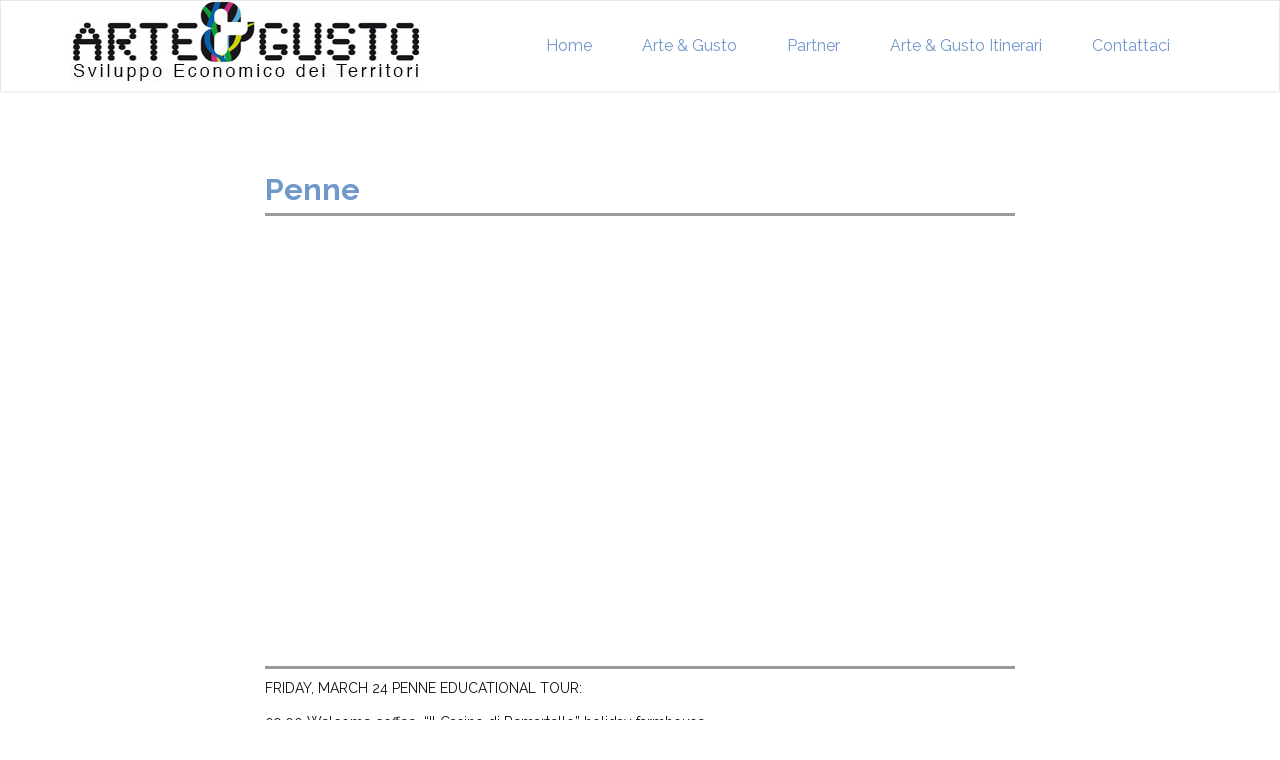

--- FILE ---
content_type: text/html; charset=UTF-8
request_url: http://www.biennalearteegusto.it/project/penne/
body_size: 6016
content:
<!DOCTYPE html>
<html lang="it-IT">
<head>
	<meta charset="UTF-8">
	<meta name="viewport" content="width=device-width, initial-scale=1.0">
	<title>ArteeGusto |   Penne</title>
			<link rel="shortcut icon" href="http://www.biennalearteegusto.it/wp-content/uploads/2014/10/favicon.ico" type="image/x-icon"/>
		<link rel="stylesheet" type="text/css" href="">

	<link rel="profile" href="http://gmpg.org/xfn/11">
	<link rel="pingback" href="http://www.biennalearteegusto.it/xmlrpc.php">
	<!--[if lt IE 9]>
	<script src="http://www.biennalearteegusto.it/wp-content/themes/arteegusto/js/html5.js"></script>
	<![endif]-->
		<link rel="alternate" type="application/rss+xml" title="ArteeGusto &raquo; Feed" href="http://www.biennalearteegusto.it/feed/" />
<link rel="alternate" type="application/rss+xml" title="ArteeGusto &raquo; Feed dei commenti" href="http://www.biennalearteegusto.it/comments/feed/" />
		<script type="text/javascript">
			window._wpemojiSettings = {"baseUrl":"https:\/\/s.w.org\/images\/core\/emoji\/72x72\/","ext":".png","source":{"concatemoji":"http:\/\/www.biennalearteegusto.it\/wp-includes\/js\/wp-emoji-release.min.js?ver=4.4.33"}};
			!function(e,n,t){var a;function i(e){var t=n.createElement("canvas"),a=t.getContext&&t.getContext("2d"),i=String.fromCharCode;return!(!a||!a.fillText)&&(a.textBaseline="top",a.font="600 32px Arial","flag"===e?(a.fillText(i(55356,56806,55356,56826),0,0),3e3<t.toDataURL().length):"diversity"===e?(a.fillText(i(55356,57221),0,0),t=a.getImageData(16,16,1,1).data,a.fillText(i(55356,57221,55356,57343),0,0),(t=a.getImageData(16,16,1,1).data)[0],t[1],t[2],t[3],!0):("simple"===e?a.fillText(i(55357,56835),0,0):a.fillText(i(55356,57135),0,0),0!==a.getImageData(16,16,1,1).data[0]))}function o(e){var t=n.createElement("script");t.src=e,t.type="text/javascript",n.getElementsByTagName("head")[0].appendChild(t)}t.supports={simple:i("simple"),flag:i("flag"),unicode8:i("unicode8"),diversity:i("diversity")},t.DOMReady=!1,t.readyCallback=function(){t.DOMReady=!0},t.supports.simple&&t.supports.flag&&t.supports.unicode8&&t.supports.diversity||(a=function(){t.readyCallback()},n.addEventListener?(n.addEventListener("DOMContentLoaded",a,!1),e.addEventListener("load",a,!1)):(e.attachEvent("onload",a),n.attachEvent("onreadystatechange",function(){"complete"===n.readyState&&t.readyCallback()})),(a=t.source||{}).concatemoji?o(a.concatemoji):a.wpemoji&&a.twemoji&&(o(a.twemoji),o(a.wpemoji)))}(window,document,window._wpemojiSettings);
		</script>
		<style type="text/css">
img.wp-smiley,
img.emoji {
	display: inline !important;
	border: none !important;
	box-shadow: none !important;
	height: 1em !important;
	width: 1em !important;
	margin: 0 .07em !important;
	vertical-align: -0.1em !important;
	background: none !important;
	padding: 0 !important;
}
</style>
<link rel='stylesheet' id='thm-style-css'  href='http://www.biennalearteegusto.it/wp-content/themes/arteegusto/style.css?ver=4.4.33' type='text/css' media='all' />
<link rel='stylesheet' id='font-awesome-css'  href='http://www.biennalearteegusto.it/wp-content/themes/arteegusto/css/font-awesome.min.css?ver=4.4.33' type='text/css' media='all' />
<link rel='stylesheet' id='raleway_one-css'  href='http://fonts.googleapis.com/css?family=Raleway%3A100%2C200%2C300%2C400%2C500%2C600%2C700%2C800%2C900&#038;ver=4.4.33' type='text/css' media='all' />
<link rel='stylesheet' id='raleway_two-css'  href='http://fonts.googleapis.com/css?family=Raleway%3A100%2C200%2C300%2C400%2C500%2C600%2C700%2C800%2C900&#038;ver=4.4.33' type='text/css' media='all' />
<link rel='stylesheet' id='raleway_three-css'  href='http://fonts.googleapis.com/css?family=Raleway%3A100%2C200%2C300%2C400%2C500%2C600%2C700%2C800%2C900&#038;ver=4.4.33' type='text/css' media='all' />
<link rel='stylesheet' id='quick-style-css'  href='http://www.biennalearteegusto.it/wp-content/themes/arteegusto/quick-style.php?ver=4.4.33' type='text/css' media='all' />
<link rel='stylesheet' id='sportson_preset2-css'  href='http://www.biennalearteegusto.it/wp-content/themes/arteegusto/css/presets/preset2.css?ver=4.4.33' type='text/css' media='all' />
<link rel='stylesheet' id='prettyCss-css'  href='http://www.biennalearteegusto.it/wp-content/plugins/themeum-project/css/prettyPhoto.css?ver=4.4.33' type='text/css' media='' />
<script type='text/javascript' src='http://www.biennalearteegusto.it/wp-includes/js/jquery/jquery.js?ver=1.11.3'></script>
<script type='text/javascript' src='http://www.biennalearteegusto.it/wp-includes/js/jquery/jquery-migrate.min.js?ver=1.2.1'></script>
<link rel='https://api.w.org/' href='http://www.biennalearteegusto.it/wp-json/' />
<link rel="EditURI" type="application/rsd+xml" title="RSD" href="http://www.biennalearteegusto.it/xmlrpc.php?rsd" />
<link rel="wlwmanifest" type="application/wlwmanifest+xml" href="http://www.biennalearteegusto.it/wp-includes/wlwmanifest.xml" /> 
<link rel='prev' title='Manoppello' href='http://www.biennalearteegusto.it/project/manoppello/' />
<link rel='next' title='Spoltore' href='http://www.biennalearteegusto.it/project/spoltore/' />
<meta name="generator" content="WordPress 4.4.33" />
<link rel="canonical" href="http://www.biennalearteegusto.it/project/penne/" />
<link rel='shortlink' href='http://www.biennalearteegusto.it/?p=787' />
<link rel="alternate" type="application/json+oembed" href="http://www.biennalearteegusto.it/wp-json/oembed/1.0/embed?url=http%3A%2F%2Fwww.biennalearteegusto.it%2Fproject%2Fpenne%2F" />
<link rel="alternate" type="text/xml+oembed" href="http://www.biennalearteegusto.it/wp-json/oembed/1.0/embed?url=http%3A%2F%2Fwww.biennalearteegusto.it%2Fproject%2Fpenne%2F&#038;format=xml" />
		<style type="text/css">.recentcomments a{display:inline !important;padding:0 !important;margin:0 !important;}</style>
		</head>

<body class="single single-project postid-787">
	<div id="page" class="hfeed site">
		<header id="masthead" class="site-header" role="banner">
			<div id="navigation" class="navbar navbar-default">
				<div class="container">
					<div class="navbar-header">
						<button type="button" class="navbar-toggle" data-toggle="collapse" data-target=".navbar-collapse">
							<span class="icon-bar"></span>
							<span class="icon-bar"></span>
							<span class="icon-bar"></span>
						</button>
						<a class="navbar-brand scroll" href="http://www.biennalearteegusto.it">

																	   		<img src="http://www.biennalearteegusto.it/wp-content/uploads/2014/10/Logo_Arteegusto2.jpg" title="">
														</a>
					</div>
					<div class="navbar-collapse collapse">
													<ul id="menu-main-menu" class="nav navbar-nav"><li id="menu-item-318" class=" menu-item menu-item-type-post_type menu-item-object-page"><a href="http://www.biennalearteegusto.it#home" class="no-scroll">Home</a></li>
<li id="menu-item-326" class=" menu-item menu-item-type-post_type menu-item-object-page"><a href="http://www.biennalearteegusto.it#comuni" class="no-scroll">Arte &#038; Gusto</a></li>
<li id="menu-item-328" class=" menu-item menu-item-type-post_type menu-item-object-page"><a href="http://www.biennalearteegusto.it#partner" class="no-scroll">Partner</a></li>
<li id="menu-item-316" class=" menu-item menu-item-type-post_type menu-item-object-page"><a href="http://www.biennalearteegusto.it#itinerari" class="no-scroll">Arte &#038; Gusto Itinerari</a></li>
<li id="menu-item-516" class=" menu-item menu-item-type-post_type menu-item-object-page"><a href="http://www.biennalearteegusto.it#contatti" class="no-scroll">Contattaci</a></li>
</ul>											</div>
				</div>  
			</div>
		</header><!--/#header-->
    <section class="container">
        <div class="row">
            <div id="content" class="site-content col-md-offset-2 col-md-8" role="main">

                
                    
                        <article id="post-787" class="post-787 project type-project status-publish has-post-thumbnail hentry">
                            <header class="entry-header">

                                                                <div class="entry-thumbnail">
                                    <img width="2598" height="1687" src="http://www.biennalearteegusto.it/wp-content/uploads/2017/04/AG2017-Copertina_Comune_Penne2.jpg" class="img-responsive wp-post-image" alt="A&amp;G2017-Copertina_Comune_Penne2" srcset="http://www.biennalearteegusto.it/wp-content/uploads/2017/04/AG2017-Copertina_Comune_Penne2-300x195.jpg 300w, http://www.biennalearteegusto.it/wp-content/uploads/2017/04/AG2017-Copertina_Comune_Penne2-768x499.jpg 768w, http://www.biennalearteegusto.it/wp-content/uploads/2017/04/AG2017-Copertina_Comune_Penne2-1024x665.jpg 1024w, http://www.biennalearteegusto.it/wp-content/uploads/2017/04/AG2017-Copertina_Comune_Penne2.jpg 2598w" sizes="(max-width: 2598px) 100vw, 2598px" />                                </div>
                                

                                <h2 class="entry-title">
                                    <a href="http://www.biennalearteegusto.it/project/penne/" rel="bookmark">Penne</a>
                                                                    </h2>

                                
                                <div class="entry-meta">
                                    <ul>
                                        <li class="date"><i class="fa fa-clock-o"></i> <time class="entry-date" datetime="2017-04-10T12:41:38+00:00">10 Apr 2017</time></li>
                                        <li class="author"><i class="fa fa-pencil"></i> <a href="http://www.biennalearteegusto.it/author/arteegusto/" title="Articoli scritti da: arteegusto" rel="author">arteegusto</a></li>
                                        <li class="category"><i class="fa fa-paperclip"></i> </li> 
                                                                            </ul>
                                </div> <!--/.entry-meta -->

                            </header> <!--/.entry-header -->

                            <div class="entry-content">
                                <div class="su-divider"></div>
<div class="su-youtube su-responsive-media-yes"><iframe width="760" height="420" src="http://www.youtube.com/embed/tnqtWSeZhO4" frameborder="0" allowfullscreen="true"></iframe></div>
<div class="su-divider"></div>
<p>FRIDAY, MARCH 24 PENNE EDUCATIONAL TOUR:</p>
<p>09.00 Welcome coffee  “Il Casino di Remartello” holiday farmhouse</p>
<p>09.30 Holiday farmhouses visit  “Il Portico” farmhouse</p>
<p>10.30 <strong>Guided tour in the old town of Penne</strong></p>
<p>11.30 <strong>Visit of Oasis the Lake of Penne</strong> (tapestry laboratory – canceled due to out of hours)</p>
<p>Brunch and typical food tasting in “Lo Chalet Restaurant” (<strong>E-bikes and horse riding</strong>)</p>
<p>Wine tasting in Ciavolich Farmhouse (canceled due to out of hours)</p>
<p><strong>LA STORIA</strong></p>
<p>Delle cittadine del territorio pescarese Penne è sicuramente una delle mete turistiche più appetibili del territorio, con l&#8217;offerta artistica, storica e culturale maggiore, un patrimonio naturalistico di altissimo livello e  i servizi che una cittadina di quasi 13.000 abitanti può offrire.</p>
<p>Dall&#8217;epoca romana fino al XX secolo Penne ha avuto un ruolo di prim&#8217;ordine nella storia d&#8217;Abruzzo, ricoprendo spesso il ruolo di protagonista nelle vicende politiche, ecclesiastiche e culturali della regione. Il suo antico nome è &#8220;Pinna&#8221;, che  deriva dal latino pinna e definisce il fianco di un monte o di un colle a picco. Tra VI e IV secolo a. C., fu un grande centro fortificato che si alleò con Roma alla fine della Guerra Sannitica nel 304 a. C. e rimase fedele fino alla Guerra Sociale nel 90-87 a. C. Quando diventò città romana ebbe un senato e vi furono edificati templi a Vesta, Giunone, Cerere e Venere. Nel &#8216;500 Penne si arricchì di numerosi palazzi nobiliari grazie a Margherita d&#8217;Austria, figlia di Carlo V e moglie di Ottavio Farnese: a lei infatti l&#8217;imperatore fece dono di Penne e dei territori circostanti, dai quali prese corpo lo Stato Farnesiano d&#8217;Abruzzo. Alla fine della dinastia dei Farnese, divenne feudo dell&#8217;Impero e più tardi fu conquistata dai Francesi. Durante i moti risorgimentali, Penne fu centro di un moto antiborbonico che si concluse tragicamente nel 1807. Attualmente è una ridente cittadina che ha saputo preservare le testimonianze della propria storia con la modernità di un  centro urbano di medie dimensioni.  Data la sua importanza nella storia Penne è ricca di attrattive  da visitare assolutamente. Immaginando di costruire un itinerario su base cronologica una visita al paese non può che iniziare dai siti archeologici diffusi in varie zone del territorio: dal <strong>sito paleolitico di Campo delle Piane</strong>, al <strong>villaggio neolitico di Pluviano</strong> ed altri risalenti all&#8217;età del Bronzo sempre siti in Campo delle Piane. Ma testimonianze storiche, che vanno dall&#8217;età imperiale fino al medioevo sono visibili su tutto il territorio di Penne e nel centro urbano. L&#8217;offerta culturale pennese prevede anche numerosi musei attivi nella città, che danno lustro e testimoniano il glorioso passato del borgo e di tutto il territorio circostante. Dal <strong>Museo Archeologico</strong> a <strong>quello naturalistico</strong>, passando per il più recente <strong>Museo di Arte Moderna e Contemporanea</strong> l&#8217;offerta di Penne spazia su vari settori. Da non dimenticare anche il <strong>Museo Diocesano</strong> e <strong>quello di Arte sacra</strong>, con preziose testimonianze della storia ecclesiastica locale. Il ruolo di prim&#8217;ordine della chiesa a Penne è testimoniato anche dalla presenza dei uno dei riti più antichi d&#8217;Abruzzo: la <u>processione del venerdì santo</u>, risalente al 1570 ed il rito più antico della provincia di Pescara e il secondo in Abruzzo. In un paese dove il livello culturale si è sempre mantenuto altissimo, non mancano attività e manifestazioni riguardanti la letteratura, l&#8217;arte e la cultura in genere. Tra queste una di significativa importanza è  <u>Il Premio Penne</u>, una rassegna internazionale di letteratura e poesia che ogni anno incentiva la scoperta di nuovi talenti e attrae persone da tutta Italia e dall&#8217;estero. Molte sono, specialmente nel periodo estivo, le rievocazioni storiche , volte alla riscoperta e al mantenimento di vecchie e vecchissime tradizioni soprattutto in ambito folkloristico e enogastronomico. Per quanto riguarda i prodotti tipici del territorio, oltre a oli e vini di altissima qualità Penne vanta una grande tradizione per quanto riguarda i prodotti artigianali e manifatturieri: l&#8217;antica arte orafa, insieme all&#8217;arazzeria pennese sono fiori all&#8217;occhiello di questo meraviglioso borgo. Ultima attrattiva, ma non in ordine di importanza è la <strong>Riserva Naturale del Lago di Penne</strong>, un&#8217;oasi di 1300 ettari gestita dal WWF, riconosciuta di importanza strategica a livello europeo per il suo microclima, ideale habitat per una vasta fauna. Visitare Penne vuol dire voler immergersi al meglio nella storia della nostra Regione, nella sua natura e nelle sue bellezze, voler godere di tutta l&#8217;ospitalità che l&#8217;Abruzzosa offrire e volerlo fare nel posto forse più rappresentativo.</p>
<p><img class="alignnone size-full wp-image-788" src="http://www.biennalearteegusto.it/wp-content/uploads/2017/04/AG-2017-Copertina-tour-penne.png" alt="A&amp;G 2017 Copertina-tour-penne" width="1902" height="1080" srcset="http://www.biennalearteegusto.it/wp-content/uploads/2017/04/AG-2017-Copertina-tour-penne-300x170.png 300w, http://www.biennalearteegusto.it/wp-content/uploads/2017/04/AG-2017-Copertina-tour-penne-768x436.png 768w, http://www.biennalearteegusto.it/wp-content/uploads/2017/04/AG-2017-Copertina-tour-penne-1024x581.png 1024w, http://www.biennalearteegusto.it/wp-content/uploads/2017/04/AG-2017-Copertina-tour-penne.png 1902w" sizes="(max-width: 1902px) 100vw, 1902px" /></p>
                                
                                                            </div> <!-- //.entry-content -->

                                                    </article> <!--/#post-->

                        <div class="clearfix post-navigation">
                            <span class="previous-post"><a href="http://www.biennalearteegusto.it/project/manoppello/" rel="prev">Manoppello</a></span>                             <span class="next-post"><a href="http://www.biennalearteegusto.it/project/spoltore/" rel="next">Spoltore</a></span>                        </div> <!-- .post-navigation -->

                                                                
                
            </div> <!-- #content -->
        </div> <!-- .row -->
    </section> <!-- .container -->

    <section id="bottom" class="footer-wiget-area">
        <div class="container">
            <div class="row">
                           </div>
        </div>
    </section>
        <footer id="footer" class="midnight-blue">
        <div class="container">
            <div class="row">
                <div class="col-sm-6">
                  Arte & Gusto l  All Rights Reserved.                </div>
                <div class="col-sm-6">
                                                                                </div>
            </div>
        </div>
        <a id="gototop" class="gototop" href="#"><i class="icon-chevron-up"></i></a><!--#gototop-->
    </footer><!--/#footer-->
</div>

    <link rel='stylesheet' id='su-content-shortcodes-css'  href='http://www.biennalearteegusto.it/wp-content/plugins/shortcodes-ultimate/assets/css/content-shortcodes.css?ver=4.5.0' type='text/css' media='all' />
<link rel='stylesheet' id='su-media-shortcodes-css'  href='http://www.biennalearteegusto.it/wp-content/plugins/shortcodes-ultimate/assets/css/media-shortcodes.css?ver=4.5.0' type='text/css' media='all' />
<script type='text/javascript' src='http://www.biennalearteegusto.it/wp-content/themes/arteegusto/js/bootstrap.min.js?ver=4.4.33'></script>
<script type='text/javascript' src='http://www.biennalearteegusto.it/wp-content/themes/arteegusto/js/SmoothScroll.js?ver=4.4.33'></script>
<script type='text/javascript' src='http://www.biennalearteegusto.it/wp-content/themes/arteegusto/js/jquery.scrollTo.js?ver=4.4.33'></script>
<script type='text/javascript' src='http://www.biennalearteegusto.it/wp-content/themes/arteegusto/js/jquery.nav.js?ver=4.4.33'></script>
<script type='text/javascript' src='http://www.biennalearteegusto.it/wp-content/themes/arteegusto/js/jquery.parallax.js?ver=4.4.33'></script>
<script type='text/javascript' src='http://www.biennalearteegusto.it/wp-content/themes/arteegusto/js/main.js?ver=4.4.33'></script>
<script type='text/javascript' src='http://www.biennalearteegusto.it/wp-content/plugins/themeum-project/js/jquery.prettyPhoto.js?ver=4.4.33'></script>
<script type='text/javascript' src='http://www.biennalearteegusto.it/wp-content/plugins/themeum-project/js/prettyphoto-custom.js?ver=4.4.33'></script>
<script type='text/javascript' src='http://www.biennalearteegusto.it/wp-includes/js/wp-embed.min.js?ver=4.4.33'></script>

</body>
</html>

--- FILE ---
content_type: text/css
request_url: http://www.biennalearteegusto.it/wp-content/themes/arteegusto/quick-style.php?ver=4.4.33
body_size: 192
content:
body{ background: #ffffff; }.navbar.navbar-default{ background: #ffffff; }#footer{ background: #ffffff; }body{font-family: "Raleway";font-weight: 400;font-size: 14px;color: #111111;}h1,h2,h3,h4,h5,h6{font-family: "Raleway";font-weight: 700;color: #555555;}#navigation .navbar-nav > li > a{font-family: "Raleway";}

--- FILE ---
content_type: text/css
request_url: http://www.biennalearteegusto.it/wp-content/themes/arteegusto/css/presets/preset2.css?ver=4.4.33
body_size: 195
content:
/* anchor */
a,
#navigation .navbar-nav li.current-menu-item a,
#navigation .navbar-nav > li.current-menu-parent > a,
.team-box ul.social li a{
  /*color: #023E73;*/
  color: #7098cb;
}

a:hover{
  /*color: #012341;*/
  color: #555555;
}

.team-box:hover {
	background: #023E73;
}



--- FILE ---
content_type: text/javascript
request_url: http://www.biennalearteegusto.it/wp-content/plugins/themeum-project/js/prettyphoto-custom.js?ver=4.4.33
body_size: 106
content:
/*global $:false */

jQuery(document).ready(function($){'use strict';
	$("a[data-rel]").prettyPhoto();
});

--- FILE ---
content_type: text/javascript
request_url: http://www.biennalearteegusto.it/wp-content/themes/arteegusto/js/main.js?ver=4.4.33
body_size: 619
content:
/*global $:false */

jQuery(document).ready(function($){'use strict';

	$('.nav.navbar-nav').onePageNav({
		currentClass: 'active',
	    changeHash: false,
	    scrollSpeed: 900,
	    scrollOffset: 60,
	    scrollThreshold: 0.3,
	    filter: ':not(.no-scroll)'
	});

	var stickyNavTop = $('#masthead').offset().top;

   	var stickyNav = function(){
	    var scrollTop = $(window).scrollTop();

	    if (scrollTop > stickyNavTop) { 
	        $('#masthead').addClass('sticky');
	    } else {
	        $('#masthead').removeClass('sticky'); 
	    }
	};

	stickyNav();

	$(window).scroll(function() {
		stickyNav();
	});
});